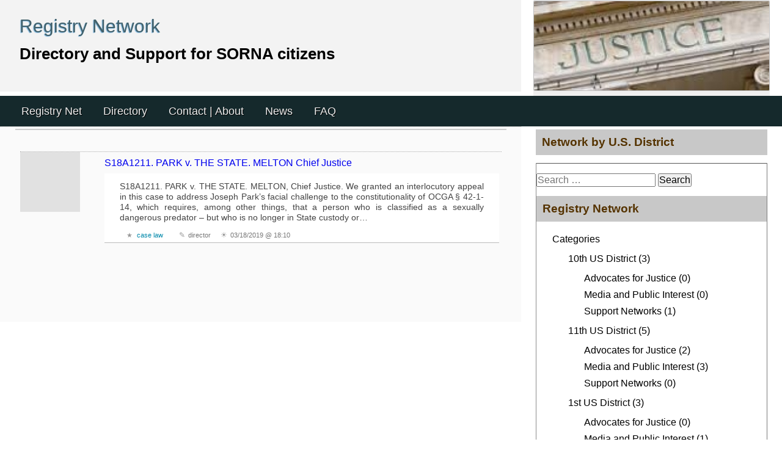

--- FILE ---
content_type: text/html; charset=UTF-8
request_url: http://registrynet.org/tag/park-v-the-state/
body_size: 8174
content:
<!DOCTYPE html>
<html lang="en-US">
<head>
<meta charset="UTF-8">
<meta name="viewport" content="width=device-width, initial-scale=1">
<link rel="profile" href="//gmpg.org/xfn/11">
<title>PARK v. THE STATE &#8211; Registry Network</title>
<meta name='robots' content='max-image-preview:large' />
	<style>img:is([sizes="auto" i], [sizes^="auto," i]) { contain-intrinsic-size: 3000px 1500px }</style>
	<link rel="alternate" type="application/rss+xml" title="Registry Network &raquo; Feed" href="https://registrynet.org/feed/" />
<link rel="alternate" type="application/rss+xml" title="Registry Network &raquo; Comments Feed" href="https://registrynet.org/comments/feed/" />
<link rel="alternate" type="application/rss+xml" title="Registry Network &raquo; PARK v. THE STATE Tag Feed" href="https://registrynet.org/tag/park-v-the-state/feed/" />
<script type="text/javascript">
/* <![CDATA[ */
window._wpemojiSettings = {"baseUrl":"https:\/\/s.w.org\/images\/core\/emoji\/15.0.3\/72x72\/","ext":".png","svgUrl":"https:\/\/s.w.org\/images\/core\/emoji\/15.0.3\/svg\/","svgExt":".svg","source":{"concatemoji":"http:\/\/registrynet.org\/wp-includes\/js\/wp-emoji-release.min.js?ver=6.7.4"}};
/*! This file is auto-generated */
!function(i,n){var o,s,e;function c(e){try{var t={supportTests:e,timestamp:(new Date).valueOf()};sessionStorage.setItem(o,JSON.stringify(t))}catch(e){}}function p(e,t,n){e.clearRect(0,0,e.canvas.width,e.canvas.height),e.fillText(t,0,0);var t=new Uint32Array(e.getImageData(0,0,e.canvas.width,e.canvas.height).data),r=(e.clearRect(0,0,e.canvas.width,e.canvas.height),e.fillText(n,0,0),new Uint32Array(e.getImageData(0,0,e.canvas.width,e.canvas.height).data));return t.every(function(e,t){return e===r[t]})}function u(e,t,n){switch(t){case"flag":return n(e,"\ud83c\udff3\ufe0f\u200d\u26a7\ufe0f","\ud83c\udff3\ufe0f\u200b\u26a7\ufe0f")?!1:!n(e,"\ud83c\uddfa\ud83c\uddf3","\ud83c\uddfa\u200b\ud83c\uddf3")&&!n(e,"\ud83c\udff4\udb40\udc67\udb40\udc62\udb40\udc65\udb40\udc6e\udb40\udc67\udb40\udc7f","\ud83c\udff4\u200b\udb40\udc67\u200b\udb40\udc62\u200b\udb40\udc65\u200b\udb40\udc6e\u200b\udb40\udc67\u200b\udb40\udc7f");case"emoji":return!n(e,"\ud83d\udc26\u200d\u2b1b","\ud83d\udc26\u200b\u2b1b")}return!1}function f(e,t,n){var r="undefined"!=typeof WorkerGlobalScope&&self instanceof WorkerGlobalScope?new OffscreenCanvas(300,150):i.createElement("canvas"),a=r.getContext("2d",{willReadFrequently:!0}),o=(a.textBaseline="top",a.font="600 32px Arial",{});return e.forEach(function(e){o[e]=t(a,e,n)}),o}function t(e){var t=i.createElement("script");t.src=e,t.defer=!0,i.head.appendChild(t)}"undefined"!=typeof Promise&&(o="wpEmojiSettingsSupports",s=["flag","emoji"],n.supports={everything:!0,everythingExceptFlag:!0},e=new Promise(function(e){i.addEventListener("DOMContentLoaded",e,{once:!0})}),new Promise(function(t){var n=function(){try{var e=JSON.parse(sessionStorage.getItem(o));if("object"==typeof e&&"number"==typeof e.timestamp&&(new Date).valueOf()<e.timestamp+604800&&"object"==typeof e.supportTests)return e.supportTests}catch(e){}return null}();if(!n){if("undefined"!=typeof Worker&&"undefined"!=typeof OffscreenCanvas&&"undefined"!=typeof URL&&URL.createObjectURL&&"undefined"!=typeof Blob)try{var e="postMessage("+f.toString()+"("+[JSON.stringify(s),u.toString(),p.toString()].join(",")+"));",r=new Blob([e],{type:"text/javascript"}),a=new Worker(URL.createObjectURL(r),{name:"wpTestEmojiSupports"});return void(a.onmessage=function(e){c(n=e.data),a.terminate(),t(n)})}catch(e){}c(n=f(s,u,p))}t(n)}).then(function(e){for(var t in e)n.supports[t]=e[t],n.supports.everything=n.supports.everything&&n.supports[t],"flag"!==t&&(n.supports.everythingExceptFlag=n.supports.everythingExceptFlag&&n.supports[t]);n.supports.everythingExceptFlag=n.supports.everythingExceptFlag&&!n.supports.flag,n.DOMReady=!1,n.readyCallback=function(){n.DOMReady=!0}}).then(function(){return e}).then(function(){var e;n.supports.everything||(n.readyCallback(),(e=n.source||{}).concatemoji?t(e.concatemoji):e.wpemoji&&e.twemoji&&(t(e.twemoji),t(e.wpemoji)))}))}((window,document),window._wpemojiSettings);
/* ]]> */
</script>
<style id='wp-emoji-styles-inline-css' type='text/css'>

	img.wp-smiley, img.emoji {
		display: inline !important;
		border: none !important;
		box-shadow: none !important;
		height: 1em !important;
		width: 1em !important;
		margin: 0 0.07em !important;
		vertical-align: -0.1em !important;
		background: none !important;
		padding: 0 !important;
	}
</style>
<link rel='stylesheet' id='wp-block-library-css' href='http://registrynet.org/wp-includes/css/dist/block-library/style.min.css?ver=6.7.4' type='text/css' media='all' />
<style id='classic-theme-styles-inline-css' type='text/css'>
/*! This file is auto-generated */
.wp-block-button__link{color:#fff;background-color:#32373c;border-radius:9999px;box-shadow:none;text-decoration:none;padding:calc(.667em + 2px) calc(1.333em + 2px);font-size:1.125em}.wp-block-file__button{background:#32373c;color:#fff;text-decoration:none}
</style>
<style id='global-styles-inline-css' type='text/css'>
:root{--wp--preset--aspect-ratio--square: 1;--wp--preset--aspect-ratio--4-3: 4/3;--wp--preset--aspect-ratio--3-4: 3/4;--wp--preset--aspect-ratio--3-2: 3/2;--wp--preset--aspect-ratio--2-3: 2/3;--wp--preset--aspect-ratio--16-9: 16/9;--wp--preset--aspect-ratio--9-16: 9/16;--wp--preset--color--black: #000000;--wp--preset--color--cyan-bluish-gray: #abb8c3;--wp--preset--color--white: #ffffff;--wp--preset--color--pale-pink: #f78da7;--wp--preset--color--vivid-red: #cf2e2e;--wp--preset--color--luminous-vivid-orange: #ff6900;--wp--preset--color--luminous-vivid-amber: #fcb900;--wp--preset--color--light-green-cyan: #7bdcb5;--wp--preset--color--vivid-green-cyan: #00d084;--wp--preset--color--pale-cyan-blue: #8ed1fc;--wp--preset--color--vivid-cyan-blue: #0693e3;--wp--preset--color--vivid-purple: #9b51e0;--wp--preset--gradient--vivid-cyan-blue-to-vivid-purple: linear-gradient(135deg,rgba(6,147,227,1) 0%,rgb(155,81,224) 100%);--wp--preset--gradient--light-green-cyan-to-vivid-green-cyan: linear-gradient(135deg,rgb(122,220,180) 0%,rgb(0,208,130) 100%);--wp--preset--gradient--luminous-vivid-amber-to-luminous-vivid-orange: linear-gradient(135deg,rgba(252,185,0,1) 0%,rgba(255,105,0,1) 100%);--wp--preset--gradient--luminous-vivid-orange-to-vivid-red: linear-gradient(135deg,rgba(255,105,0,1) 0%,rgb(207,46,46) 100%);--wp--preset--gradient--very-light-gray-to-cyan-bluish-gray: linear-gradient(135deg,rgb(238,238,238) 0%,rgb(169,184,195) 100%);--wp--preset--gradient--cool-to-warm-spectrum: linear-gradient(135deg,rgb(74,234,220) 0%,rgb(151,120,209) 20%,rgb(207,42,186) 40%,rgb(238,44,130) 60%,rgb(251,105,98) 80%,rgb(254,248,76) 100%);--wp--preset--gradient--blush-light-purple: linear-gradient(135deg,rgb(255,206,236) 0%,rgb(152,150,240) 100%);--wp--preset--gradient--blush-bordeaux: linear-gradient(135deg,rgb(254,205,165) 0%,rgb(254,45,45) 50%,rgb(107,0,62) 100%);--wp--preset--gradient--luminous-dusk: linear-gradient(135deg,rgb(255,203,112) 0%,rgb(199,81,192) 50%,rgb(65,88,208) 100%);--wp--preset--gradient--pale-ocean: linear-gradient(135deg,rgb(255,245,203) 0%,rgb(182,227,212) 50%,rgb(51,167,181) 100%);--wp--preset--gradient--electric-grass: linear-gradient(135deg,rgb(202,248,128) 0%,rgb(113,206,126) 100%);--wp--preset--gradient--midnight: linear-gradient(135deg,rgb(2,3,129) 0%,rgb(40,116,252) 100%);--wp--preset--font-size--small: 13px;--wp--preset--font-size--medium: 20px;--wp--preset--font-size--large: 36px;--wp--preset--font-size--x-large: 42px;--wp--preset--spacing--20: 0.44rem;--wp--preset--spacing--30: 0.67rem;--wp--preset--spacing--40: 1rem;--wp--preset--spacing--50: 1.5rem;--wp--preset--spacing--60: 2.25rem;--wp--preset--spacing--70: 3.38rem;--wp--preset--spacing--80: 5.06rem;--wp--preset--shadow--natural: 6px 6px 9px rgba(0, 0, 0, 0.2);--wp--preset--shadow--deep: 12px 12px 50px rgba(0, 0, 0, 0.4);--wp--preset--shadow--sharp: 6px 6px 0px rgba(0, 0, 0, 0.2);--wp--preset--shadow--outlined: 6px 6px 0px -3px rgba(255, 255, 255, 1), 6px 6px rgba(0, 0, 0, 1);--wp--preset--shadow--crisp: 6px 6px 0px rgba(0, 0, 0, 1);}:where(.is-layout-flex){gap: 0.5em;}:where(.is-layout-grid){gap: 0.5em;}body .is-layout-flex{display: flex;}.is-layout-flex{flex-wrap: wrap;align-items: center;}.is-layout-flex > :is(*, div){margin: 0;}body .is-layout-grid{display: grid;}.is-layout-grid > :is(*, div){margin: 0;}:where(.wp-block-columns.is-layout-flex){gap: 2em;}:where(.wp-block-columns.is-layout-grid){gap: 2em;}:where(.wp-block-post-template.is-layout-flex){gap: 1.25em;}:where(.wp-block-post-template.is-layout-grid){gap: 1.25em;}.has-black-color{color: var(--wp--preset--color--black) !important;}.has-cyan-bluish-gray-color{color: var(--wp--preset--color--cyan-bluish-gray) !important;}.has-white-color{color: var(--wp--preset--color--white) !important;}.has-pale-pink-color{color: var(--wp--preset--color--pale-pink) !important;}.has-vivid-red-color{color: var(--wp--preset--color--vivid-red) !important;}.has-luminous-vivid-orange-color{color: var(--wp--preset--color--luminous-vivid-orange) !important;}.has-luminous-vivid-amber-color{color: var(--wp--preset--color--luminous-vivid-amber) !important;}.has-light-green-cyan-color{color: var(--wp--preset--color--light-green-cyan) !important;}.has-vivid-green-cyan-color{color: var(--wp--preset--color--vivid-green-cyan) !important;}.has-pale-cyan-blue-color{color: var(--wp--preset--color--pale-cyan-blue) !important;}.has-vivid-cyan-blue-color{color: var(--wp--preset--color--vivid-cyan-blue) !important;}.has-vivid-purple-color{color: var(--wp--preset--color--vivid-purple) !important;}.has-black-background-color{background-color: var(--wp--preset--color--black) !important;}.has-cyan-bluish-gray-background-color{background-color: var(--wp--preset--color--cyan-bluish-gray) !important;}.has-white-background-color{background-color: var(--wp--preset--color--white) !important;}.has-pale-pink-background-color{background-color: var(--wp--preset--color--pale-pink) !important;}.has-vivid-red-background-color{background-color: var(--wp--preset--color--vivid-red) !important;}.has-luminous-vivid-orange-background-color{background-color: var(--wp--preset--color--luminous-vivid-orange) !important;}.has-luminous-vivid-amber-background-color{background-color: var(--wp--preset--color--luminous-vivid-amber) !important;}.has-light-green-cyan-background-color{background-color: var(--wp--preset--color--light-green-cyan) !important;}.has-vivid-green-cyan-background-color{background-color: var(--wp--preset--color--vivid-green-cyan) !important;}.has-pale-cyan-blue-background-color{background-color: var(--wp--preset--color--pale-cyan-blue) !important;}.has-vivid-cyan-blue-background-color{background-color: var(--wp--preset--color--vivid-cyan-blue) !important;}.has-vivid-purple-background-color{background-color: var(--wp--preset--color--vivid-purple) !important;}.has-black-border-color{border-color: var(--wp--preset--color--black) !important;}.has-cyan-bluish-gray-border-color{border-color: var(--wp--preset--color--cyan-bluish-gray) !important;}.has-white-border-color{border-color: var(--wp--preset--color--white) !important;}.has-pale-pink-border-color{border-color: var(--wp--preset--color--pale-pink) !important;}.has-vivid-red-border-color{border-color: var(--wp--preset--color--vivid-red) !important;}.has-luminous-vivid-orange-border-color{border-color: var(--wp--preset--color--luminous-vivid-orange) !important;}.has-luminous-vivid-amber-border-color{border-color: var(--wp--preset--color--luminous-vivid-amber) !important;}.has-light-green-cyan-border-color{border-color: var(--wp--preset--color--light-green-cyan) !important;}.has-vivid-green-cyan-border-color{border-color: var(--wp--preset--color--vivid-green-cyan) !important;}.has-pale-cyan-blue-border-color{border-color: var(--wp--preset--color--pale-cyan-blue) !important;}.has-vivid-cyan-blue-border-color{border-color: var(--wp--preset--color--vivid-cyan-blue) !important;}.has-vivid-purple-border-color{border-color: var(--wp--preset--color--vivid-purple) !important;}.has-vivid-cyan-blue-to-vivid-purple-gradient-background{background: var(--wp--preset--gradient--vivid-cyan-blue-to-vivid-purple) !important;}.has-light-green-cyan-to-vivid-green-cyan-gradient-background{background: var(--wp--preset--gradient--light-green-cyan-to-vivid-green-cyan) !important;}.has-luminous-vivid-amber-to-luminous-vivid-orange-gradient-background{background: var(--wp--preset--gradient--luminous-vivid-amber-to-luminous-vivid-orange) !important;}.has-luminous-vivid-orange-to-vivid-red-gradient-background{background: var(--wp--preset--gradient--luminous-vivid-orange-to-vivid-red) !important;}.has-very-light-gray-to-cyan-bluish-gray-gradient-background{background: var(--wp--preset--gradient--very-light-gray-to-cyan-bluish-gray) !important;}.has-cool-to-warm-spectrum-gradient-background{background: var(--wp--preset--gradient--cool-to-warm-spectrum) !important;}.has-blush-light-purple-gradient-background{background: var(--wp--preset--gradient--blush-light-purple) !important;}.has-blush-bordeaux-gradient-background{background: var(--wp--preset--gradient--blush-bordeaux) !important;}.has-luminous-dusk-gradient-background{background: var(--wp--preset--gradient--luminous-dusk) !important;}.has-pale-ocean-gradient-background{background: var(--wp--preset--gradient--pale-ocean) !important;}.has-electric-grass-gradient-background{background: var(--wp--preset--gradient--electric-grass) !important;}.has-midnight-gradient-background{background: var(--wp--preset--gradient--midnight) !important;}.has-small-font-size{font-size: var(--wp--preset--font-size--small) !important;}.has-medium-font-size{font-size: var(--wp--preset--font-size--medium) !important;}.has-large-font-size{font-size: var(--wp--preset--font-size--large) !important;}.has-x-large-font-size{font-size: var(--wp--preset--font-size--x-large) !important;}
:where(.wp-block-post-template.is-layout-flex){gap: 1.25em;}:where(.wp-block-post-template.is-layout-grid){gap: 1.25em;}
:where(.wp-block-columns.is-layout-flex){gap: 2em;}:where(.wp-block-columns.is-layout-grid){gap: 2em;}
:root :where(.wp-block-pullquote){font-size: 1.5em;line-height: 1.6;}
</style>
<link rel='stylesheet' id='findword-tsw-css' href='http://registrynet.org/wp-content/plugins/findword-tsw/public/css/findword-tsw-public.css?ver=1.1.7' type='text/css' media='all' />
<link rel='stylesheet' id='scfp-form-repeater-css-css' href='http://registrynet.org/wp-content/plugins/wcp-contact-form/agp-core/assets/repeater/css/style.css?ver=6.7.4' type='text/css' media='all' />
<link rel='stylesheet' id='scfp-css-css' href='http://registrynet.org/wp-content/plugins/wcp-contact-form/assets/css/style.css?ver=6.7.4' type='text/css' media='all' />
<link rel='stylesheet' id='larryslist-style-css' href='http://registrynet.org/wp-content/themes/larryslist/style.css?ver=6.7.4' type='text/css' media='all' />
<script type="text/javascript" src="http://registrynet.org/wp-includes/js/jquery/jquery.min.js?ver=3.7.1" id="jquery-core-js"></script>
<script type="text/javascript" src="http://registrynet.org/wp-includes/js/jquery/jquery-migrate.min.js?ver=3.4.1" id="jquery-migrate-js"></script>
<script type="text/javascript" src="http://registrynet.org/wp-content/plugins/wcp-contact-form/agp-core/assets/repeater/js/main.js?ver=6.7.4" id="scfp-form-repeater-js"></script>
<!--[if lt IE 9]>
<script type="text/javascript" src="http://registrynet.org/wp-content/themes/larryslistjs/html5shiv.js?ver=6.7.4" id="html5shiv-js"></script>
<![endif]-->
<script type="text/javascript" src="http://registrynet.org/wp-content/themes/larryslist/js/imagebox.js?ver=6.7.4" id="larryslist-imagebox-js"></script>
<link rel="https://api.w.org/" href="https://registrynet.org/wp-json/" /><link rel="alternate" title="JSON" type="application/json" href="https://registrynet.org/wp-json/wp/v2/tags/171" /><link rel="EditURI" type="application/rsd+xml" title="RSD" href="https://registrynet.org/xmlrpc.php?rsd" />
<meta name="generator" content="WordPress 6.7.4" />
<style id="larryslist-customizer" type="text/css"></style></head>
<body class="archive tag tag-park-v-the-state tag-171">
<a class="screen-reader-text" href="#content" title="Skip to content">Skip to content</a>
<div id="wrapper">
    <header class="row">
        <section id="masthead" class="c8" role="banner">
            <div class="hgroup">
                <h1 class="site-title"><a href="/">Registry Network</a></h1>
                <h2 class="site-description">Directory and Support for SORNA citizens</h2>
            </div>
        </section>
            <section class="c4 end">
                <figure id="logo-right">
                    <a href="https://registrynet.org//"><img src="http://registrynet.org/wp-content/uploads/2015/12/cropped-justice1.jpg" alt="Registry Network" /></a>
                </figure>
            </section>
    </header>
        <section id="access" class="row" role="navigation">
                <div class="screen-reader-text">
                    <a href="#content" title="Skip to content">Skip to content</a>
                </div>
            <nav class="c12">

                <div class="menu-main-top-container"><ul id="menu-main-top" class="menu"><li id="menu-item-16" class="menu-item menu-item-type-post_type menu-item-object-page menu-item-home menu-item-16"><a href="https://registrynet.org/">Registry Net</a></li>
<li id="menu-item-22" class="menu-item menu-item-type-post_type menu-item-object-page menu-item-22"><a href="https://registrynet.org/directory/">Directory</a></li>
<li id="menu-item-17" class="menu-item menu-item-type-post_type menu-item-object-page menu-item-17"><a href="https://registrynet.org/contact-about/">Contact | About</a></li>
<li id="menu-item-72" class="menu-item menu-item-type-post_type menu-item-object-page current_page_parent menu-item-72"><a href="https://registrynet.org/news/">News</a></li>
<li id="menu-item-79" class="menu-item menu-item-type-post_type menu-item-object-page menu-item-79"><a href="https://registrynet.org/faq/">FAQ</a></li>
</ul></div>
            </nav>
        </section>

<div class="row">
    <section id="content" class="c8" role="main">
        <header>

            
        </header>
            <h3 class="new-title">

                                
            </h3>
            <br>

                        
            <div id="post-163" class="post-163 post type-post status-publish format-standard hentry category-case-law tag-park-v-the-state">

                
<section class="row">
    <div class="c2">
        <figure class="thumb">
            <a href="https://registrynet.org/s18a1211-park-v-the-state-melton-chief-justice/" rel="bookmark" title="S18A1211. PARK v. THE STATE. MELTON Chief Justice"><img src="http://registrynet.org/wp-content/themes/larryslist/include/images/default-thumb.png" title="S18A1211. PARK v. THE STATE. MELTON Chief Justice" /></a>
        </figure>
    </div>
        <div class="c10">
            <header>		
                <h2 class="entry-title"><a href="https://registrynet.org/s18a1211-park-v-the-state-melton-chief-justice/" rel="bookmark" title="S18A1211. PARK v. THE STATE. MELTON Chief Justice">S18A1211. PARK v. THE STATE. MELTON Chief Justice</a></h2>
            </header>
                <article class="article-entry">

                    <p>S18A1211. PARK v. THE STATE. MELTON, Chief Justice. We granted an interlocutory appeal in this case to address Joseph Park’s facial challenge to the constitutionality of OCGA § 42-1-14, which requires, among other things, that a person who is classified as a sexually dangerous predator – but who is no longer in State custody or&hellip;</p>

                        <div class="metadata">
                            <p class="cat-link">
                                                        
<a href="https://registrynet.org/category/case-law/" rel="category tag">Case Law</a>  <span class="authorlinks">director <span class="date">03/18/2019</span> @ 18:10 </span> <span class="edit-link"></p>
                        </div>
                </article>
        </div>
</section>

            </div>

                
                    
                    
    </section><!-- ends sect c8 -->
        <div class="c4 end">

            	
	<div id="primary-sidebar" class="primary-sidebar widget-area" role="complementary">
		
		<div id="larryslist_widget-2" class="widget widget_larryslist_widget"><h3 class="widgettitle">Network by U.S. District</h3>
<section id="right-sidebar">
    <div class="default-widget">
        <p><form role="search" method="get" class="search-form" action="https://registrynet.org/">
				<label>
					<span class="screen-reader-text">Search for:</span>
					<input type="search" class="search-field" placeholder="Search &hellip;" value="" name="s" />
				</label>
				<input type="submit" class="search-submit" value="Search" />
			</form></p>
        <h3 class="widgettitle">Registry Network</h3>
            <ul>
                <li class="tsw-taxonomy">Categories<ul>	<li class="cat-item cat-item-12"><a href="https://registrynet.org/tsw-taxonomy/10th-us-district/">10th US District</a> (3)
<ul class='children'>
	<li class="cat-item cat-item-70"><a href="https://registrynet.org/tsw-taxonomy/advocates-for-justice/">Advocates for Justice</a> (0)
</li>
	<li class="cat-item cat-item-86"><a href="https://registrynet.org/tsw-taxonomy/media-and-public-interest/">Media and Public Interest</a> (0)
</li>
	<li class="cat-item cat-item-55"><a href="https://registrynet.org/tsw-taxonomy/support-networks/">Support Networks</a> (1)
</li>
</ul>
</li>
	<li class="cat-item cat-item-13"><a href="https://registrynet.org/tsw-taxonomy/11th-us-district/">11th US District</a> (5)
<ul class='children'>
	<li class="cat-item cat-item-71"><a href="https://registrynet.org/tsw-taxonomy/advocates-for-justice-11th-us-district/">Advocates for Justice</a> (2)
</li>
	<li class="cat-item cat-item-87"><a href="https://registrynet.org/tsw-taxonomy/media-and-public-interest-11th-us-district/">Media and Public Interest</a> (3)
</li>
	<li class="cat-item cat-item-56"><a href="https://registrynet.org/tsw-taxonomy/support-networks-11th-us-district/">Support Networks</a> (0)
</li>
</ul>
</li>
	<li class="cat-item cat-item-3"><a href="https://registrynet.org/tsw-taxonomy/1st-us-district/">1st US District</a> (3)
<ul class='children'>
	<li class="cat-item cat-item-72"><a href="https://registrynet.org/tsw-taxonomy/advocates-for-justice-1st-us-district/">Advocates for Justice</a> (0)
</li>
	<li class="cat-item cat-item-88"><a href="https://registrynet.org/tsw-taxonomy/media-and-public-interest-1st-us-district/">Media and Public Interest</a> (1)
</li>
	<li class="cat-item cat-item-57"><a href="https://registrynet.org/tsw-taxonomy/support-networks-1st-us-district/">Support Networks</a> (0)
</li>
</ul>
</li>
	<li class="cat-item cat-item-4"><a href="https://registrynet.org/tsw-taxonomy/2nd-us-district/">2nd US District</a> (3)
<ul class='children'>
	<li class="cat-item cat-item-73"><a href="https://registrynet.org/tsw-taxonomy/advocates-for-justice-2nd-us-district/">Advocates for Justice</a> (1)
</li>
	<li class="cat-item cat-item-89"><a href="https://registrynet.org/tsw-taxonomy/media-and-public-interest-2nd-us-district/">Media and Public Interest</a> (1)
</li>
	<li class="cat-item cat-item-58"><a href="https://registrynet.org/tsw-taxonomy/support-networks-2nd-us-district/">Support Networks</a> (0)
</li>
</ul>
</li>
	<li class="cat-item cat-item-5"><a href="https://registrynet.org/tsw-taxonomy/3rd-us-district/">3rd US District</a> (2)
<ul class='children'>
	<li class="cat-item cat-item-74"><a href="https://registrynet.org/tsw-taxonomy/advocates-for-justice-3rd-us-district/">Advocates for Justice</a> (0)
</li>
	<li class="cat-item cat-item-90"><a href="https://registrynet.org/tsw-taxonomy/media-and-public-interest-3rd-us-district/">Media and Public Interest</a> (2)
</li>
	<li class="cat-item cat-item-59"><a href="https://registrynet.org/tsw-taxonomy/support-networks-3rd-us-district/">Support Networks</a> (0)
</li>
</ul>
</li>
	<li class="cat-item cat-item-6"><a href="https://registrynet.org/tsw-taxonomy/4th-us-district/">4th US District</a> (4)
<ul class='children'>
	<li class="cat-item cat-item-75"><a href="https://registrynet.org/tsw-taxonomy/advocates-for-justice-4th-us-district/">Advocates for Justice</a> (2)
</li>
	<li class="cat-item cat-item-91"><a href="https://registrynet.org/tsw-taxonomy/media-and-public-interest-4th-us-district/">Media and Public Interest</a> (0)
</li>
	<li class="cat-item cat-item-60"><a href="https://registrynet.org/tsw-taxonomy/support-networks-4th-us-district/">Support Networks</a> (0)
</li>
</ul>
</li>
	<li class="cat-item cat-item-7"><a href="https://registrynet.org/tsw-taxonomy/5th-us-district/">5th US District</a> (2)
<ul class='children'>
	<li class="cat-item cat-item-76"><a href="https://registrynet.org/tsw-taxonomy/advocates-for-justice-5th-us-district/">Advocates for Justice</a> (0)
</li>
	<li class="cat-item cat-item-92"><a href="https://registrynet.org/tsw-taxonomy/media-and-public-interest-5th-us-district/">Media and Public Interest</a> (0)
</li>
	<li class="cat-item cat-item-61"><a href="https://registrynet.org/tsw-taxonomy/support-networks-5th-us-district/">Support Networks</a> (0)
</li>
</ul>
</li>
	<li class="cat-item cat-item-8"><a href="https://registrynet.org/tsw-taxonomy/6th-us-district/">6th US District</a> (2)
<ul class='children'>
	<li class="cat-item cat-item-77"><a href="https://registrynet.org/tsw-taxonomy/advocates-for-justice-6th-us-district/">Advocates for Justice</a> (0)
</li>
	<li class="cat-item cat-item-93"><a href="https://registrynet.org/tsw-taxonomy/media-and-public-interest-6th-us-district/">Media and Public Interest</a> (1)
</li>
	<li class="cat-item cat-item-62"><a href="https://registrynet.org/tsw-taxonomy/support-networks-6th-us-district/">Support Networks</a> (0)
</li>
</ul>
</li>
	<li class="cat-item cat-item-9"><a href="https://registrynet.org/tsw-taxonomy/7th-us-district/">7th US District</a> (2)
<ul class='children'>
	<li class="cat-item cat-item-78"><a href="https://registrynet.org/tsw-taxonomy/advocates-for-justice-7th-us-district/">Advocates for Justice</a> (0)
</li>
	<li class="cat-item cat-item-94"><a href="https://registrynet.org/tsw-taxonomy/media-and-public-interest-7th-us-district/">Media and Public Interest</a> (1)
</li>
	<li class="cat-item cat-item-63"><a href="https://registrynet.org/tsw-taxonomy/support-networks-7th-us-district/">Support Networks</a> (0)
</li>
</ul>
</li>
	<li class="cat-item cat-item-10"><a href="https://registrynet.org/tsw-taxonomy/8th-us-district/">8th US District</a> (2)
<ul class='children'>
	<li class="cat-item cat-item-79"><a href="https://registrynet.org/tsw-taxonomy/advocates-for-justice-8th-us-district/">Advocates for Justice</a> (0)
</li>
	<li class="cat-item cat-item-95"><a href="https://registrynet.org/tsw-taxonomy/media-and-public-interest-8th-us-district/">Media and Public Interest</a> (1)
</li>
	<li class="cat-item cat-item-64"><a href="https://registrynet.org/tsw-taxonomy/support-networks-8th-us-district/">Support Networks</a> (0)
</li>
</ul>
</li>
	<li class="cat-item cat-item-11"><a href="https://registrynet.org/tsw-taxonomy/9th-us-district/">9th US District</a> (13)
<ul class='children'>
	<li class="cat-item cat-item-80"><a href="https://registrynet.org/tsw-taxonomy/advocates-for-justice-9th-us-district/">Advocates for Justice</a> (2)
</li>
	<li class="cat-item cat-item-96"><a href="https://registrynet.org/tsw-taxonomy/media-and-public-interest-9th-us-district/">Media and Public Interest</a> (5)
</li>
	<li class="cat-item cat-item-65"><a href="https://registrynet.org/tsw-taxonomy/support-networks-9th-us-district/">Support Networks</a> (4)
</li>
</ul>
</li>
	<li class="cat-item cat-item-138"><a href="https://registrynet.org/tsw-taxonomy/ex-post-facto/">Ex Post Facto</a> (1)
</li>
	<li class="cat-item cat-item-22"><a href="https://registrynet.org/tsw-taxonomy/internet-resources/">Internet Resources</a> (3)
</li>
	<li class="cat-item cat-item-175"><a href="https://registrynet.org/tsw-taxonomy/outside-united-states/">Outside United States</a> (1)
</li>
	<li class="cat-item cat-item-108"><a href="https://registrynet.org/tsw-taxonomy/supreme-courts-and-national-interests/">Supreme Courts and National Interests</a> (5)
</li>
</ul></li>            </ul>
                <h3 class="widgettitle">Member Access</h3>
                  <h2>Log In or Register</h2>
                <ul>
                    <li>
                <form action="https://registrynet.org//wp-login.php" method="post">
                <p><label for="log"><input type="text" name="log" id="log" size="22" /> User</label><br />
                <label for="pwd"><input type="password" name="pwd" id="pwd" size="22" /> Password</label><br />
                <input type="submit" name="submit" value="Send" class="button" />
                <label for="rememberme"><input name="rememberme" id="rememberme" type="checkbox" checked="checked" value="forever" /> Remember me</label><br />
                </p>
                <input type="hidden" name="redirect_to" value="/tag/park-v-the-state/" />
                </form>
                </li>
                <li><a href="https://registrynet.org/wp-login.php?action=register" title="Register">Register</a></li>
                <li><a href="https://registrynet.org/wp-login.php?action=lostpassword" title="Lost Password">Recover password</a></li>
                </ul>
    </div>
</section>

</div><div id="findword_tsw_widget-2" class="widget findword_tsw_widget">		<div class="findwordtsw-widget-container">
			<h3 class="widgettitle">Widget Findwords</h3>			<div class="findword-app" data-finder-wrapper 
					data-finder-scroll-offset="175">

			<button class="finder-activator" data-finder-activator>
			Open Finder</button>

						</div>
			<script id="findword-footer-attribute">
			jQuery(document).ready(function(){
				jQuery(".hentry").attr("data", "data-finder-content");
			});	</script>
		</div>
		</div><div id="text-2" class="widget widget_text"><h3 class="widgettitle">Please Donate to RegNet</h3>			<div class="textwidget"><div id="alter_button">Please Direct Donations to WAR*</div>
<a href="https://www.womenagainstregistry.org/" title="donate here"><button  id="alter_button">DONATE</button></a> 
*womenagainstregistry.org
</div>
		</div>	
	</div><!-- #primary-sidebar -->
	

        </div>
</div><!-- ends row page -->

        <footer id="footer" class="row">
        <div class="inner-footer">
            <section class="c4">

            <section class="social-box">
    <h4 class="social-header">These are Our Social Links</h4>

        <ul id="social-links"></ul>
</section>
            <p>Copyright&copy; 2025 <a href="/"> Registry Network</a></p>

            
                <p><a href="http://themes.tradesouthwest.com/"> <small>Tradesouthwest</small></a></p>
            
            </section>
                <section class="c4">

                    
                    <div id="secondary" class="thirds">

                    
		<div id="recent-posts-2" class="widget widget_recent_entries">
		<h3 class="widgettitle">RegNet Updates</h3>
		<ul>
											<li>
					<a href="https://registrynet.org/gundy-decision-could-signal-fundamental-reform-administrative-state/">gundy-decision-could-signal-fundamental-reform-administrative-state</a>
									</li>
											<li>
					<a href="https://registrynet.org/law-allowing-no-exceptions-to-sex-offender-registration-is-unconstitutional-alaska-supreme-court-rules/" aria-current="page">Law allowing no exceptions to sex offender registration is unconstitutional, Alaska Supreme Court rules</a>
									</li>
											<li>
					<a href="https://registrynet.org/s18a1211-park-v-the-state-melton-chief-justice/">S18A1211. PARK v. THE STATE. MELTON Chief Justice</a>
									</li>
											<li>
					<a href="https://registrynet.org/earnest-leap-exoneration/">Earnest Leap Exoneration</a>
									</li>
											<li>
					<a href="https://registrynet.org/an-analysis-of-child-sex-crime-rates-on-halloween/">An Analysis of Child Sex Crime Rates on Halloween</a>
									</li>
					</ul>

		</div>
                    
                </section>
                    <section class="c4">

                    
                </section>
      </div>
    </footer>
</div>

<script type="text/javascript" src="http://registrynet.org/wp-content/plugins/findword-tsw/public/js/highlight.js?ver=3" id="highlight-tsw-js"></script>
<script type="text/javascript" src="http://registrynet.org/wp-content/plugins/findword-tsw/public/js/findword-tsw-scrollto.js?ver=2.1.3" id="findword-tsw-scrollto-js"></script>
<script type="text/javascript" src="http://registrynet.org/wp-content/plugins/findword-tsw/public/js/findword-tsw-public.js?ver=1.1.7" id="findword-tsw-public-js"></script>
<script type="text/javascript" src="http://registrynet.org/wp-content/plugins/findword-tsw/public/js/findword-tsw-slideto.js?ver=1.1.7" id="findword-tsw-slideto-js"></script>

</body>
</html>

--- FILE ---
content_type: text/css
request_url: http://registrynet.org/wp-content/plugins/findword-tsw/public/css/findword-tsw-public.css?ver=1.1.7
body_size: 790
content:
/** * All of the CSS for the public-facing functionality should be * included in this file. */
/*.hentry, attr[data="data-finder-content"]{
     overflow: scroll;
}
 */
 .btn-finder .fas{
    display:block;
     font-size: larger;
     float:left;
    width:1em;
    height:1em;
    font-style:normal
}
 .btn-finder .fa-times, .btn-finder .fa-angle-down, .btn-finder .fa-angle-up{
    margin:0px;
}
 .btn-finder .fa-times:after{
     content:"~";
    position:relative;
    top:-.3em;
    display:block;
}
 .btn-finder .fa-angle-down:after{
     content:">";
    position:relative;
    top:-.3em;
    transform:rotate(90deg);
    display:block;
}
 .btn-finder .fa-angle-up:after{
     content:"<";
    position:relative;
    top:-.3em;
    transform:rotate(90deg);
    display:block;
}
 .highlight {
    background: #fafaaa;
}
 .highlight.active {
    background: #aff7f0;
}
 .finder {
     height: auto;
     background: #fff;
     font-family: inherit, Arial, Helvetica, sans-serif;
     border-bottom: 1px solid #e5e5e5;
     box-shadow: 0 0 8px rgba(0, 0, 0, 0.2);
     padding: 5px;
     transition: top 0.15s ease-out;
}
 #finder.finder.active{
     width: 98%;
     margin-left: 1.222%;
}
 input.finder-input{
     width: 98.8992%;
     border-bottom: 1px solid #e5e5e5;
     padding-left: 2px;
     border-radius: initial;
     border-style: initial;
     font-size: 1em;
}
 .finder-input, .btn-finder:not(:last-child) {
     margin-right: 10px;
}
 .finder button{
     padding: 7px 10px;
     border-radius: initial;
     border-style: solid;
     border-color: #ddd;
     border-width: 1px;
     background: #f6f6f6;
}
 .btn-finder{
     margin-top: 10px 
}
 .finder-activator{
     margin: 5px auto 30px auto;
    ;
     padding: 7px 10px;
     border-radius: initial;
     border-style: solid;
     border-color: #ddd;
     border-width: 1px;
     background: #f6f6f6;
     cursor: pointer;
     opacity: 1;
}
 .finder.active + .finder-activator{
     opacity: 0;
}
 .finder-count{
     display: inline-block;
     width: 100%;
     height: 1.285em;
     vertical-align: middle;
     padding: 5px 2px;
     color: #448484;
     white-space: nowrap;
}



--- FILE ---
content_type: text/css
request_url: http://registrynet.org/wp-content/themes/larryslist/style.css?ver=6.7.4
body_size: 8069
content:
/*
Theme Name:  LarrysList
Description: Larrys List is a directory or classified ads theme. To make listings viewable install the Custom Listings plugin then create a page using the template, "View Listings." Main listing page will show a set number for latest listings. Listings show only on template "View Listing" and custom category pages, while blog posts show on your assign blog page. Category and Archive search are separate from blog and listings search. Options and features include Background, Header change; Custom-Default sidebar widget, shows Custom Categories and a login box; Set number of listings to show on page;  Other features included are Email and social media links; Change anchor links colors; Remove and add new text to footer; Members have their own Dashboard with listing stats; Pop-up for images of listing thumb-nail.  Basic demo at http://sunlandcomputers.com/larryslist/
Author:      Larry Judd Oliver - Tradesouthwest
Author URI:  https://tradesouthwest.com/
Theme URI:   https://themes.tradesouthwest.com/wordpress/larryslist/
Copyright:   Larry Judd - Tradesouthwest, http://tradesouthwest.com
Version:     1.7.1
Tags: two-columns, right-sidebar, custom-header, custom-background, translation-ready, theme-options
License:     GNU General Public License v3
License URI: http://www.gnu.org/licenses/gpl-3.0.html
Text Domain: larryslist

= Contents =
Default Styles
Structure
Sub Structures
Static Menu
Posts Styles
Sidebar Styles
Comments
Widgets
*/

* {margin:0;padding:0;}

/* =Normalize.css v2.1.0 by Nicolas Gallagher - http://necolas.github.com/normalize.css/
-------------------------------------------------------------- */
article,aside,details,figcaption,figure,footer,header,hgroup,main,nav,section,summary{display:block}
audio,canvas,video{display:inline-block}
audio:not([controls]){display:none;height:0}
[hidden]{display:none}
html{font-family:sans-serif;-webkit-text-size-adjust:100%;-ms-text-size-adjust:100%}
body{margin:0}
a {font-weight: 300;}
a:focus{outline:thin dotted}
a:active,a:hover{outline:0}
h1{font-size:2em;margin:0.67em 0}
abbr[title]{border-bottom:1px dotted}
b,strong{font-weight:bold}
dfn{font-style:italic}
hr{-moz-box-sizing:content-box;box-sizing:content-box;height:0}
mark{background:#ff0;color:#000}
code,kbd,pre,samp{font-family:monospace, serif;font-size:1em}
pre{white-space:pre-wrap}
q{quotes:"\201C" "\201D" "\2018" "\2019"}
small{font-size:80%}
sub,sup{font-size:75%;line-height:0;position:relative;vertical-align:baseline}
sup{top:-0.5em}
sub{bottom:-0.25em}
img{border:0}
svg:not(:root){overflow:hidden}
figure{margin:0}
fieldset{border:1px solid #c0c0c0;margin:0 2px;padding:0.35em 0.625em 0.75em}
legend{border:0;padding:0}
button,input,select,textarea{font-family:inherit;font-size:100%;margin:0}
button,input{line-height:normal}
button,select{text-transform:none}
button,html input[type="button"],input[type="reset"],input[type="submit"]{-webkit-appearance:button;cursor:pointer}
button[disabled],html input[disabled]{cursor:default}
input[type="checkbox"],input[type="radio"]{box-sizing:border-box;padding:0}
input[type="search"]{-webkit-appearance:textfield;-moz-box-sizing:content-box;-webkit-box-sizing:content-box;box-sizing:content-box}
input[type="search"]::-webkit-search-cancel-button,input[type="search"]::-webkit-search-decoration{-webkit-appearance:none}
button::-moz-focus-inner,input::-moz-focus-inner{border:0;padding:0}
textarea{overflow:auto;vertical-align:top}
table{border-collapse:collapse;border-spacing:0}
.attachment-post-thumbnail {max-width: 100%}
h1, h2, h3, h4, h5, h6 { margin-bottom: 20px; margin-top: 35px;line-height: 2.222;}
.breakfix { width: 100%; height: 1px; display: block; padding: 0; margin: 0; clear:both; background: black; }
.row:before,.row:after,.clearfix:before,.clearfix:after{content:'';display:table}
.row:after,.clearfix:after{clear:both}
.row,.clearfix{zoom:1}

/*
 * Gridiculous
 *
 * A responsive grid boilerplate that takes you all the way from 1200px on down to 320px.
 *
 * created by c.bavota
 * released under GPL v2
 *
 * March 4th, 2013
 */
/* =Gridiculous
-------------------------------------------------------------- */
*{ -webkit-box-sizing:border-box; -moz-box-sizing:border-box; -ms-box-sizing:border-box; box-sizing:border-box }

body {
font-size:   100%;
line-height: 1.6875;
font-family: Arial, ‘Helvetica Neue’, Helvetica, sans-serif;
}

.grid{ margin:0 auto; max-width:1200px; width:100%}
img:not(img.img-responsive){ max-width:100%; height:auto; display:block; margin-left:auto; margin-right:auto }
.wfull{width:100%;max-width:100%}
.w320{max-width:320px}
.w640{max-width:640px}
.w960{max-width:960px}
.row{width:100%;margin-bottom:20px}
.row .row{width:auto;margin:0 -20px}
.c1{width:8.33%}
.c2{width:16.66%}
.c3{width:25%}
.c4{width:33.33%}
.c5{width:41.66%}
.c6{width:50%}
.c7{width:58.33%}
.c8{width:66.66%}
.c9{width:75%}
.c10{width:83.33%}
.c11{width:91.66%}
.c12{width:100%}
.c1,.c2,.c3,.c4,.c5,.c6,.c7,.c8,.c9,.c10,.c11,.c12{min-height:1px;float:left;padding-left:20px;padding-right:20px;position:relative}
.s1{margin-left:8.33%}
.s2{margin-left:16.66%}
.s3{margin-left:25%}
.s4{margin-left:33.33%}
.s5{margin-left:41.66%}
.s6{margin-left:50%}
.s7{margin-left:58.33%}
.s8{margin-left:66.66%}
.s9{margin-left:75%}
.s10{margin-left:83.33%}
.s11{margin-left:91.66%}
.end{float:right!important}

/* =Media query for 960 Screens - sets nested grids to 100%
-------------------------------------------------------------- */
@media only screen and (max-width:960px){
.row .row .c1,.row .row .c2,.row .row .c3,.row .row .c4,.row .row .c5,.row .row .c6,.row .row .c7,.row .row .c8,.row .row .c9,.row .row .c10,.row .row .c11,.row .row .c12{width:100%;margin-bottom:20px}
.row .row > div:last-child{margin-bottom:0 !important}
}

/* =Media query for iPad and tablets
-------------------------------------------------------------- */
@media handheld, only screen and (max-width: 768px), only screen and (max-device-width: 768px) and (orientation:portrait){
body{font-size:90%}
.row{margin-bottom:0!important}
.c1,.c2,.c3,.c4,.c5,.c6,.c7,.c8,.c9,.c10,.c11,.c12{width:100%;margin-right:0;margin-left:0;margin-bottom:20px}
}
/**
    =Larrys List Sturcture
-------------------------------------------------------------- */
a {
    text-decoration: none;
    font-weight:     400;
}
p {
    margin-bottom:   10px;
    line-height:     normal;
}
ul li {
    list-style:      none;
}
ol li {
    list-style:      inside decimal;
    margin-left:     1em;
}
#wrapper {
    overflow-x:      hidden;
}
#wrapper:after {
    content: "";
    display:         block;
}
#masthead {
    background:      #f3f3f3;
    height:          150px;
    padding-left:    2em
}
header.row {
    margin-bottom:   0;
}
.content-container {
    width:           100%;
    position:        relative;
    margin:          5px 0;
    padding:         5px 0;
}
.content-container:after {
    content: "";
    clear:           both;
    display:         table;
    width:           100%;
    height:          1px;
}
#content {
/* individual posts */
    background:      #fafafa;
    position:        relative;
    padding:         0.212em 1.533em;
    border-top:      1px dotted #aaa;
    min-height:      320px;
}

/* Right Sidebar */
#right-sidebar {
    display: block;
    border-left:     thin solid #8c8c8c;
    border-right:    thin solid #7a7a7a;
    padding:         0 1.em;
}
#footer {
    border-top:      1px dotted #bbb;
    box-shadow:      0 -1px 1px #555;
    background:      #15292c;
    border-left:     thin solid #8c8c8c;
    border-right:    thin solid #7a7a7a;
    padding:         1.em;
    color:           #fafafa;
    position:        relative;
    bottom:          0;
    min-height:      3em;
    margin-bottom:   0;
}
#footer-sidebar {
    position:        relative;
    margin:          0 auto;
    width:           auto;
}
#main {
    z-index:         1;
}
#main img {
/* prevents image overflow */
    max-width:       99.8992%;
    background:      #ffffff; /* helps opacity bleed */
}
#access {
    background:      #15292c;
    height:          auto;
}
#logo-right {
    position:        relative;
    margin:          0;
    background:      #efefef;
}
#logo-right img {
    border:          1px solid rgba( 0, 0, 0, .2);
    border-radius:   2px;
    height:          148px;
    width:           100%;
    margin-top:      1px;
}


/**
    =menu
--------------------------------------------- */
/* Text meant only for screen readers. */
.screen-reader-text {
    clip:            rect(1px, 1px, 1px, 1px);
    position:        absolute !important;
    height:          1px;
    width:           1px;
    overflow:        hidden;
}
.screen-reader-text:focus {
    clip:            auto !important;
    display:         block;
    height:          auto;
    left:            5px;
    top:             5px;
    width:           auto;
    z-index:         100000; /* Above WP toolbar. */
}
#access {
    margin:          0;
    position:        relative;
    z-index:         500;
    font-size:       1.138em;
    display:         block;
    clear:           both;
    float:           left;
    width:           100%;
}
#access ul {
    padding:         0;
    margin:          0;
}
#access li {
    display:         inline-block;
    position:        relative;
    text-align:      left;
    transition:      color .125s ease-in-out;
    transition:      background-color .25s ease-in-out;
}
#access li a {
    color:           #eee;
    padding:         10px 15px;
    display:         inline-block;
    text-shadow:     1px 1px 0 #000;
    text-decoration: none;
    width:           100%;
}
#access li:hover {
    background:      rgba( 250, 250, 250, .1);
}
#access li a:not(:last-child):after {
    content: "\25BE";
    float:           right;
    margin:          2px 0 0 10px;
}
#access ul ul li a:not(:last-child):after {
    content: "\25B8";
    margin:          2px 0 0 10px;
}
#access ul ul {
    opacity:         0;
    position:        absolute;
    left:            -9999px;
    width:           188px;
    z-index:         99999;
    background:      #222;
    box-shadow:      2px 2px 2px rgba(0,0,0,0.3);
    transition:      opacity .25s ease-in-out;
}
#access li li {
    clear:           both;
    width:           100%;
}
#access li li:hover {
    background:      #000;
}
#access ul li:hover > ul {
    opacity:         1;
    left:            0;
}
#access ul ul li:hover > ul {
    left:            100% !important;
    top:             0;
}
.menu-item {color:inherit}
/* This class is added to every menu item. */
.menu-item-has-children {color:inherit}
/* This class is added to menu item which has sub-items */
#access li.current-menu-item a,
#access li.current_page_item a {
    color:           #adf;
}
/* other navigation */
.navigation p {
    display:         inline-block;
    height:          2em;
    margin:          0 auto;
    padding:         10px;
    width:           100%;
    position:        relative;
    word-wrap:       break-word;
}
/* uncomment to align overlap
.navigation .alignleft,
.navigation .alignright {
    position:        relative;
    max-width:       49%;
}
*/
.navigation a {
    font-weight:     200;
    font-size:       .938em;
    color:           #fff;
    text-shadow:     0 1px 1px #111;
    background:      #8a8a8a;
    border:          1px solid #fff;
    border-radius:   3px;
    padding:         1px 17px;
    box-shadow:      0 1px 4px rgba( 0, 0, 0, .6);
}
body.blog .navigation li.active a {
    background:      #4aaaaa;
}
.navigation a:hover {
    background:      #4aaaaa;
}
body.blog .navigation ol li {
    display:         inline;
}
body.blog .navigation ol {
    position:        relative;
    max-width:       100%;
    word-wrap:       break-word;
    margin-top:      1em;
}


/* =sub structure - inner styles
--------------------------------------------- */
#content-member {
    padding:        20px;
    margin-top:     20px;
    margin-bottom:  20px;
    min-height:     200px;
    overflow:       hidden;
}
#content-member h4 {
    border:         thin solid #eee;
    border-left:    3px solid #bbb;
    padding:        5px;
    background:     #fefefe;
    margin:         18px auto;
}

.inner-footer {
    width:           90%;
    margin:          1em auto;
}
#footer a,
#footer a:visited {
    color:           #fff;
}
#footer a:hover {
    color:           #aff;
}
#masthead .site-title,
#masthead .site-description {
    line-height:     1.2;
}
.hgroup {
    margin-top:      2.938%;
}
.site-title, .site-title a, .site-title a:visited {
    text-decoration: none;
    text-shadow:     -1px 1px 1px #80b7df;
    color:           #41616c;
}
.site-description {
    margin-bottom:   0;
}
.social-box {
    width:           98%;
    height:          auto;
    display:         inline-block;
    background:      rgba( 255, 255, 255, .1);
}
.social-links {
    width:           200px;
    display:         block;
    position:        relative;
    list-style:      none;
    margin:          0 auto;
}
.social-links li {
    display:         inline;
    margin:          0 9px;
    /*height:          42px;*/
    list-style:      none;
}
.social-links li:first-child {
    color:inherit
}
.social-icons {
    height:          32px;
    width:           32px;
}
.social-header {
    margin-bottom:   12px;
    text-align:      center;
    color:           #fff;
    text-shadow:     0 1px 1px #000000;
    border:          thin solid rgba( 255, 255, 255, .5);
    background:      rgba( 255, 255, 255, .1);
}
/*
    =listing form and plugin related
--------------------------------------------- */
#primaryPostForm fieldset {
    background:      #fcfcfc;
    font-style:      italic;
    color:           #444;
    clear:           both;
    width:           85.5%;
    margin:          2px auto;
    border-top:      thin solid #eee;
    border-bottom:   thin dotted #eee;
    padding-bottom:  .1282em;
    border-left:     3px solid #bbb;
}
#primaryPostForm fieldset:first-child {
    margin-top:      .888em;
}
#primaryPostForm fieldset:last-child {
    background:      #fffbf4;
    padding-bottom:  .425em;
}
#primaryPostForm button[type="submit"] {
    padding:         2px 7px;
    margin:          .425em 0;
}
#primaryPostForm input {
    width:           65%;
    position:        relative;
    float:           right;
    padding:         2px 7px;
}
#primaryPostForm textarea {
    width:           65%;
    height:          120px;
    float:           right;
}
#primaryPostForm label {
    float:           left;
}
.update-success {
    position:        relative;
    top:             12px;
    padding:         .824em 1em;
    width:           60%;
    height:          58px;
    display:         block;
    background:      #ffffff;
    border:          thin solid #ddd;
    border-left:     4px solid green;
}
/* use this selector if you want single line listings
--------------------------------------------------------------- */
div.blurb {
    max-width:       840px;
    text-overflow:   ellipsis;
    overflow:        hidden;
    height:          1.222em;
}
#signup .entry-content form {
    margin-top:      0;
    width:           auto;
    height:          5em;
}
#signup .entry-content form input[type="image"] {
    position:        relative;
    top:             -14.5em;
    border:          none;
}
#signup h3 a {
    color:           #940;
}
#signup {
    width:           94%;
    margin:          1.5em auto;
    background:      #fff;
    border-left:     3px solid #bbb;
    border-bottom:   thin solid #aaa;
    padding-left:    1.42em;
}
#signup:first-of-type {
    border-bottom:   thin solid #ddd;
}
.othersby a {
    font-size:       .750em;
}
.othersby a:visited {
    color:            #777;
}
.othersby h3 {
    color:            #777;
    font-size:        .875em;
    font-weight:      700;
    padding-top:      1em;
}
.othersby ul li {
    list-style:       none;
    position:         relative;
    left:             -5px;
    margin:           0;
}
.othersby {
    position:         relative;
    top:              1em;
}
.othersby li:before {
    content:         "\2605";
    margin:          0 .412em 0 0;
    color:           #999;
    font-size:       75%;
}
/* =post styles
------------------------------------------ */
img { max-width: 100% !important; }
p, h1, h2, h3, h4, h5, h6{ margin: 5px 0 13px 0; padding: 0; }
h1, h2, h3, h4, h5, h6 { position: relative; }
h1{ font-size: 190%; }
h2{ font-size: 160%; }
h3{ font-size: 120%; }
h4{ font-size: 110%; }
h5{ font-size: 100%; }
h6{ font-size: 70%;  }
small { font-size: 10px; color: #777; padding-left: 1em; }
.sticky .entry img {
    max-width:       620px;
    margin:          3px 5px;
    height:          auto;
}
.sticky {
    font-size:       1em;
    color:           #1d1d1d;
    margin:          5px;
    padding:         7px;
    background:      #f2ffff;
    border-left:     3px solid brown;
    padding-left:    25px;
}

.post {
    width:           98%;
    margin:          8px auto 0 auto;
    border-top:      thin dotted #aaa;
}
.entry {
    width:           98.8992%;
    margin:          0 auto;
    padding:         .222em .852em;
    font-size:       93.8%;
}
.article-content:after {
    content: "";
    display:         table;
    margin-bottom:   1em;
}
.article-entry {
    background:      #fff;
    border-bottom:   1px solid #bbb;
    min-height:      66px;
    margin:          0;
    padding:         .322em 1.582em;
    width:           99.444%;
}
.article-entry p {
    font-size:       90%;
}
.article-entry ul li {
    margin-left:     1em;
}
.alt-title {
    font-size:       1.188em;
    padding:         5px 0 5px 1em;
}
.new-title, h3.new-title a {
    color:           #999;
    text-align:      center;
    font-size:       100%;
}
.new-title {
    border-top:      thin solid #ccc;
    border-bottom:   thin solid #ccc;
}
.article-entry .entry-title,
.excerpt-entry .entry-title {
    width:           98%;
    font-size:       1.063em;
    line-height:     1;
    padding-top:     5px;
    margin:          1px 0 0 .528em;
    border-bottom:   thin solid #ebebeb;
}
.excerpt-entry {
    background:      #fff;
    font-size:       0.875em;
    border-bottom:   1px solid #bbb;
    min-height:      80px;
    margin-left:     -1px;
    margin-bottom:   0;
    padding:         .220em .882em;
}
.excerpt-entry header:nth-of-type(1) {
    margin-bottom:   -5px;
}
body.archive .entry-title {
    font-size:       1em;
}
.listings-view .entry-title a,
.listings-view .entry-title a:link {
    text-decoration: none;
}
.listings-view .entry-title a:hover {
    text-decoration: underline;
}
.listings-view .entry-title a:visited {
    font-weight:     200;
}
.listings-view {
    border-top:      thin solid #eee;
    border-bottom:   thin dotted #eee;
    margin:          2px 0;
    padding-bottom:  .1282em;
    min-height:      82px;
    border-left:     3px solid #ccc;
}
 
.thumb-full img {
    height:          auto;
    width:           250px;
}
.hidden {
    display:         none;
}

.listings-view .attachment-post-thumbnail,
.thumb img,
.listing-thumb img {
    position:        relative;
    height:          auto;
    max-width:       100%;
    max-width:       320px;
    
    margin-bottom:   5px;
    display: block;
}
.img-responsive {
    display:         block;
    max-width:       100%;
    height:          auto;
}
.listing-thumb  {
    max-width: 620px;
    min-height: 100px;
    padding-top: 4px;
    padding-bottom: 4px;
}
.listings-view .c2.list-img {
padding-bottom: 4px;
min-height: 1px;
 
}
.listings-view  {
border-bottom: none;
}
img.list-thumb {
margin-top: 2px;
max-width: 108px;
margin-bottom: 3px;
}
.listing-finger img {
    display:         block;
    max-width:       100%;
    height:          auto;
    margin-top: 30px;
}
#content h1, #content h2, #content h3, #content h4, #content h5, #content h6 {
    margin-bottom:   0;
    margin-top:      0;
}
#content input, #content textarea {
    padding:         2px;
    position:        relative;
    border:          1px solid #aaa;
    border-radius:   3px;
-webkit-border-radius: 3px;
}
#content p {
    text-align:      justify;
    line-height:     1.2;
    margin-top:      .5282em;
    color:           #444;
}

body.blog .entry {
    border-bottom:   thin solid #aaa;
    box-shadow:      0 1px 1px #555;
}
.meta-data:before {
    clear:           both;
    width:           100%;
    height:          0;
    display:         block;
    content: " ";
    padding:         0;

}
.meta-data {
    position:        relative;
    border-top:      thin dotted #ccc;
    border-bottom:   thin dotted #ccc;
    padding-bottom:  5px;
}
.bypostauthor {
    color:           #888;
    line-height:     1.2;
}
.responses {
    float:           right;
}
.cat-link,
.cat-link a,
.edit-link a,
.tag-link a,
.post-categories a {
    font-weight:     200 !important;
    line-height:     1;
    font-size: 11px;
    text-transform: lowercase;
}
p.edit-link:before {
    content:         "\2611";
    margin:          0 0.412em 0 1em;
    color:           #999;
}
p.tag-link:before {
    content:         "\2691";
    margin:          0 0.412em 0 1em;
    color:           #999;
}
.cat-link:before {
    content:         "\2605";
    margin:          0 0.412em 0 1em;
    color:           #999;
}
.cat-link .post-categories li:first-child {
    position:        relative;
    display:         inline;
    top:             -1.2160em;
    left:            2.333em;
}
.cat-link a {
    color:           #08a;
    font-size:       1em;
}
p.cat-link {
    font-size:       11px;
    margin:          0 auto;
}
.authorlinks {
    position:        relative;
    font-weight:     200;
    margin-left:     1em;
    color:           #777;
    font-size:       1em;
}
.authorlinks a {
    color:           #346;
    font-size:       1em;
    font-weight:     300;
    text-decoration: none;
}
.authorlinks:before {
    content:         "\270E ";
    margin:          0 0.412em 0 1em;
    font-size:       1.10em;
    color:           #999;
}
body.single .authorlinks {
    width: 99%;
    margin-left:     -1px;
}
#sep {
    color:            green;
}
.entry-content img {
    margin:           0 0 1.5em 0;
}
.date:before {
    content: "\2600";
    margin:           0 0.412em 0 1em;
    font-size:        1.10em;
    color:            #999;
}
/*                       =WordPress Core
-------------------------------------------------------------- */
pre {
    white-space:       pre;
    word-wrap:         normal;
    overflow-x:        scroll;
}
table {
    width:             100%;
}
tr:nth-of-type(even) {
    background:        #f3fdfd;
}
table th,
table tfoot {
    background:        #f6f6f6;
    font-weight:       strong;
    text-align:        left;
    border-bottom:     1px solid #ddd;
    border-left: thin solid #ddd;
    padding:           3px 7px;
}
table thead tr:first-child {
    border-top:        thin solid #ddd;
}
table tr {
    background:        #fefefe;
    font-weight:       normal;
    text-align:        left;
    border-bottom:     1px solid #ddd;
}
table td {
    padding:           3px 7px;
}
.alignnone {
    margin:            5px 20px 20px 0;
}
.aligncenter,
div.aligncenter {
    display: block;
    margin: 5px auto;
}
.alignleft, img.alignleft {
    margin-right:    1.5em;
    display:         inline;

}
.alignright, img.alignright {
    margin-left:     1.5em;
    display:         inline;

}
.aligncenter, img.aligncenter {
    margin-right:    auto;
    margin-left:     auto;
    display:         block;
    clear:           both;
}
.alignnone, img.alignnone {
    float:           none;
}
.img-center img {
    float:           none;
	text-align:      center;
	margin:          5px auto;
}
.wp-caption {
    margin-bottom:   1.5em;
    text-align:      center;
    padding-top:     5px;
}
.wp-caption img {
    border:          0 none;
    padding:         0;
    margin:          0;
}
.wp-caption p.wp-caption-text {
padding: 12px;
width: 98.66668%;
border: thin solid #ccc;
margin: 0 auto;
    line-height:     1.5;
    font-size:       12px;

}
.wp-smiley {
    margin:          0 !important;
    max-height:      1em;
}

blockquote {
    margin: 5px 22px 1em 22px;
    color: #555 !important;
    border-left: 7px solid #ddd;
    padding-left: 22px;
}
div blockquote > p {
    color: #555 !important;
}
.entry-content img,
img[class*="align"],
img[class*="wp-image-"],
div[class*="attachment_"] {
    height:          auto; /* Make sure images height and width are scaled */
    max-width:       98.333%;
    margin:          3px 11px;
}
.alignnone, img.alignnone, .alignnone img {
    max-width:       99.899%;
    margin:          0 auto;
}

.entry .size-large,
.entry .size-medium,
.entry .size-thumbnail {
    margin:          3px 11px;
}
.pagedlink a {
	margin-left: 4px;
	margin-right: 4px;
	padding: 4px;
	border: thin solid #ddd;
	font-size: 1.32em;
}

/*  sidebar styles
------------------------------------------- */
.widget ul {
    list-style:      none !important;
    list-style-type: none;
}
#searchform {
    margin-left:     1em;
}
.default-widget > ul,
.default-widget ul,
.default-widget ul li {
    list-style:      none;
    padding-left:    .5em;
}
.default-widget ul {
    padding-left:    3.66667%;
}
.default-widget h2 {
    margin-left:     1.582em;
    color:           #777;
}
.default-widget a {color:inherit }
.default-widget a:hover {color:inherit}

#right-sidebar .default-widget {
    border-bottom:  thin solid #999;
    margin-top:     10px;
    border-top:     thin solid #555;
}
/* gallery
------------------------------- */
.gallery { display: block; clear: both; overflow: hidden; margin: 0 auto; }
.gallery .gallery-row { display:block; clear: both; overflow: hidden; margin: 0; }
.gallery .gallery-item { overflow: hidden; float: left; margin: 0; text-align: center;
    list-style: none; padding: 0;  }
.gallery .gallery-item img, .gallery .gallery-item img.thumbnail {
  max-width: 89%; height: auto; padding: 1%; margin: 0 auto; }
.gallery-caption { margin-left: 0; }
/* .gallery dl {}
.gallery dt {}
.gallery dd {}
.gallery dl a {}
.gallery dl img {}
*/
.gallery figure {float:left; margin:0 2% 1em 0;}
.gallery.gallery-columns-1 figure {width:100%; margin:0 0 1em 0; float:none;}

.gallery.gallery-columns-3 figure {width:32%;}
.gallery.gallery-columns-3 figure:nth-of-type(3n+3) {margin-right:0;}
.gallery.gallery-columns-3 figure:nth-of-type(3n+4) {clear:left;}

.gallery.gallery-columns-2 figure {width:49%;}
.gallery.gallery-columns-2 figure:nth-of-type(even) {margin-right:0;}
.gallery.gallery-columns-2 figure:nth-of-type(odd) {clear:left;}

.gallery.gallery-columns-4 figure {width:23.25%;}
.gallery.gallery-columns-4 figure:nth-of-type(4n+4) {margin-right:0;}
.gallery.gallery-columns-4 figure:nth-of-type(4n+5) {clear:left;}

.gallery.gallery-columns-5 figure {width:18%;}
.gallery.gallery-columns-5 figure:nth-of-type(5n+5) {margin-right:0;}
.gallery.gallery-columns-5 figure:nth-of-type(5n+6) {clear:left;}

.gallery.gallery-columns-6 figure {width:14.2%;}
.gallery.gallery-columns-6 figure:nth-of-type(6n+6) {margin-right:0;}
.gallery.gallery-columns-6 figure:nth-of-type(6n+7) {clear:left;}

.gallery.gallery-columns-7 figure {width:12%;}
.gallery.gallery-columns-7 figure:nth-of-type(7n+7) {margin-right:0;}
.gallery.gallery-columns-7 figure:nth-of-type(7n+8) {clear:left;}

.gallery.gallery-columns-8 figure {width:10.2%;}
.gallery.gallery-columns-8 figure:nth-of-type(8n+8) {margin-right:0;}
.gallery.gallery-columns-8 figure:nth-of-type(8n+9) {clear:left;}

.gallery.gallery-columns-9 figure {width:8.85%;}
.gallery.gallery-columns-9 figure:nth-of-type(9n+9) {margin-right:0;}
.gallery.gallery-columns-9 figure:nth-of-type(9n+10) {clear:left;}
/* formatting for custom posts
--------------------------------------------- */
.format-aside header h2 {
    display:         none;
}
/* .single.format-standard {}
.single.format-aside {} */
.format-gallery article.entry img {
    border-top:      2px solid #ccc;
    border-right:    2px solid #aaa;
    border-bottom:   2px solid #aaa;
    border-left:     2px solid #ccc;
}
.format-gallery article.entry:after {
    clear:           both;
    margin:          0;
}
body.blog .format-gallery img {
    display:         none;
    border:          none;
}
/*Retina graphics!*/
@media only screen and (-webkit-min-device-pixel-ratio: 1.5),
	   only screen and (min--moz-device-pixel-ratio: 1.5),
	   only screen and (min-device-pixel-ratio: 1.5){

}

/*  =Comments
------------------------------------------- */
#comments {
    position:        relative;
    padding-top:     1em;
    margin:          0 3em;
}
#comments small {
    position:        relative;
    margin-left:     1.582em;
    color:           red;
    cursor:          pointer;
}
.comment-body {
    font-size:       87.5%;
}
#respond .closed:after {
    content:         "Comments Closed"
}
#comments .open:after {
    content:         " ";
}
#commentform input:focus,
#commentform textarea:focus {
    background:      #cafafa !important;
}
#commentform input[type="text"] {
    outline-style:   none;
    margin-bottom:   0;
}
.responses {
    text-align:      right;
    margin-top:      .822em;
}
#respond #reply-title {
    color:           #6b7;
    font-size:       .75em;
}
.required {
    color:           maroon;
    font-size:       1.2em;
}
.reply a {
    font-weight:     200;
    font-size:       .938em;
    color:           #fff;
    text-shadow:     0 1px 1px #111;
    background:      #8a8a8a;
    border:          1px solid #fff;
    border-radius:   3px;
    padding:         1px 17px;
    box-shadow:      0 1px 4px rgba( 0, 0, 0, .6);
}
.reply a:hover {
    background:      #8acaca;
}
#respond form textarea {
    height:          35px;
    width:           70%
}
#respond p {
    font-size:       12px;
}
#respond form label {
    display:         inline-block;
    min-width:       12%;
}
#respond input[type="text"] {
    width:           50%;
}
#respond input[type="submit"] {
    padding:         2px 7px;
    font-size:       17px;
    color:           #fff;
    text-shadow:     0 1px 1px #000;
    background:      #8a8a8a;
    border:          1px solid #fff;
    border-radius:   3px;
    box-shadow:      0 1px 4px rgba( 0, 0, 0, .5);

}
#respond input[type="submit"]:hover {
    background:      #8acaca;
}
.logged-in-as {
   font-size:        12px;
}
#respond p.form-allowed-tags,
.form-allowed-tags abbr,
#respond code {
    width:           99.218%;
    background:      #f7fcfc;
    margin:          5px;
    font-size:       9px;
    color:           #888;
    -ms-word-wrap:   break-word;
    word-wrap:       break-word;
    white-space:     pre-wrap;
}
p.form-allowed-tags {
    padding-left:    7px;
}
#respond form textarea {
    height:          100px;
}
form#commentform p label {
    padding-top:     0;
    margin-top:      -3px;
    margin-bottom:   0;
}
h3#comments, h3#postcomment {
    font-size:       100%;
    font-family:     verdana, sans-serif;
}
ol#commentlist {
    padding:         0 0 0 20px;
    font-size:       90%;
    list-style-type: none;
}
ol#commentlist li {
    padding:         0px 3px;
    margin:          0;
}
ol#commentlist li p.commentheader {
    margin:          0px 0 0px 0;
    display:         block;
    padding:         1px 5px;
}
ul#commentlist {
    padding:         0;
    margin:          0;
    list-style-type: none;
}
ul#commentlist li {
    display:         block;
    padding:         0;
    margin:          0 15px 5px 15px;
    font-size:       90%;
    background:      #f2f2f2;
}
ul#commentlist p {
    margin:          6px 0;
}
ul#commentlist li div.commentmeta {
    margin:          1px;
    padding:         1px;
}
ul#commentlist li div.gravatar {
    width:           50px;
    float:           left;
    padding:         10px 0 0 10px;
}
ul#commentlist li div.gravatar img {
    border:          2px solid #ccc;
}
ul#commentlist li div.commenttext {
    padding:         0;
    margin:          5px 10px 5px 65px;
}
ul#commentlist li div.commenttext div.commentwrapper {
    margin:          0 0 0 5px;
    padding:         3px 8px;
}

/* =widget styles
------------------------------------------ */
.widget a {
    font-weight:     400;
    text-decoration: none;
}
.widget {
    word-wrap:       break-word;
    position:        relative;
    overflow:        hidden;
    width:           98%;
    margin:          0 auto;
    margin-bottom:   1em;
}
.widget ul {
    position:        relative;
    left:            1em;
    padding:         2px 0;
    width:           99%;
    margin:          3px auto;
}
.widget #search {
    width:           100%;
}

/* Headings */
.widgettitle {
    padding-left:    0.5333em;
    background:      #c8c8c8;
    color:           #530;
}
/* tag-cloud widget */
.tagcloud {color:inherit}
.widget_tag_cloud a {
    padding:         1px;
    text-decoration: none;
}
/* Calendar styles */
#wp-calendar {
    empty-cells:     show;
    margin:          30px auto 0;
    padding:         2px 5px;
    width:           100%;
    color:           black;
}
#wp-calendar #next a {
    padding-right:   10px;
    text-align:      right;
}
#wp-calendar #prev a {
    padding-left:    10px;
    text-align:      left;
}
#wp-calendar a {
   display:          block;
    color:           black;
}
#wp-calendar caption {
    text-align:      center;
    width:           100%;
    background:      #fafafa;
}
#wp-calendar td {
    padding:         3px 9px;
    text-align:      center;
}

/* TSW =|= Have a Great Day */


--- FILE ---
content_type: application/javascript
request_url: http://registrynet.org/wp-content/plugins/findword-tsw/public/js/findword-tsw-slideto.js?ver=1.1.7
body_size: 515
content:
/* Be sure Element is loaded on page before calling any functions
 * findword-tsw-slideto.js v. 1.0.0 @since Package findword-tsw 1.1.2
 */
(function( $ ) {
	'use strict';
$(document).ready(function () {

    const waitUntilElementExists = (selector, callback) => {
	const el = document.querySelector(selector);
		if (el){
			return callback(el);
		}
	setTimeout(() => waitUntilElementExists(selector, callback), 500);
	}

	var waitUntil = waitUntilElementExists('.btn-finder-prev', (el) => {
	//console.log(el);

    $( "#finderPrev" ).on( 'click', () => {
            //$( "#currEnt" ).slideUp();
            var currEnt = $("#currEnt")[0];
            jQuery('html, body').scroll({
        scrollTo: currEnt.scrollIntoView({
            behavior: 'smooth', block: 'center'})
    });
            //console.log('prev ready');
        });
			
	$( "#finderNext" ).on( 'click', () => {
			//$( "#currEnt" ).slideDown();
            var currEnt = $("#currEnt")[0];
		    jQuery('html, body').scroll({
        scrollTo: currEnt.scrollIntoView({
            behavior: 'smooth', block: 'center' })
    });
    
			//console.log('next ready');
			});
    });

});

})( jQuery ); 
